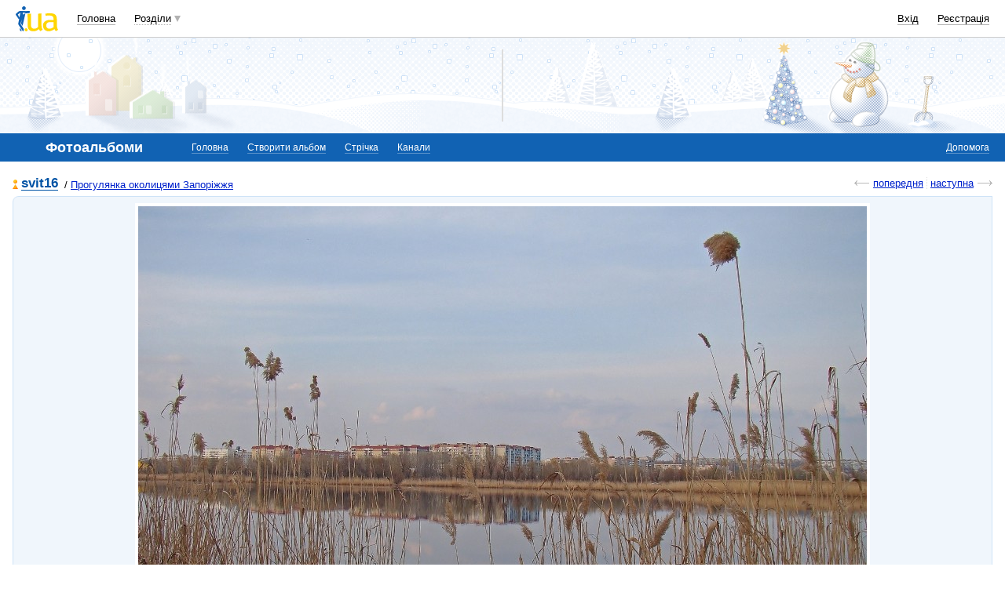

--- FILE ---
content_type: text/html; charset=utf-8
request_url: https://www.google.com/recaptcha/api2/aframe
body_size: 147
content:
<!DOCTYPE HTML><html><head><meta http-equiv="content-type" content="text/html; charset=UTF-8"></head><body><script nonce="tEbU1twXLS8GfRhN6-sqhQ">/** Anti-fraud and anti-abuse applications only. See google.com/recaptcha */ try{var clients={'sodar':'https://pagead2.googlesyndication.com/pagead/sodar?'};window.addEventListener("message",function(a){try{if(a.source===window.parent){var b=JSON.parse(a.data);var c=clients[b['id']];if(c){var d=document.createElement('img');d.src=c+b['params']+'&rc='+(localStorage.getItem("rc::a")?sessionStorage.getItem("rc::b"):"");window.document.body.appendChild(d);sessionStorage.setItem("rc::e",parseInt(sessionStorage.getItem("rc::e")||0)+1);localStorage.setItem("rc::h",'1768931415671');}}}catch(b){}});window.parent.postMessage("_grecaptcha_ready", "*");}catch(b){}</script></body></html>

--- FILE ---
content_type: application/javascript; charset=utf-8
request_url: https://fundingchoicesmessages.google.com/f/AGSKWxXydNcFWPV1utLmG3ger9t8lnqeZKfXu5Po2uPAiYPFiyIIYQdHqp3rTzAq3azepGD6PkZ7ggbHW5gWhF4vjA-H2M3zifWfqKvpAkFk-h_m9BK4dVpph2RslJHhlAtXuDbb8fmX8LuIHhLwdSzdzZbc2jGUG_gUmcNL5Z64NsZyiZugjV173hhR0L5J/_/custom11x5ad._valueclick._left_ad./ads_premium./ads_display.
body_size: -1290
content:
window['f3cf0461-4a2f-468e-8352-4f6de50af51a'] = true;